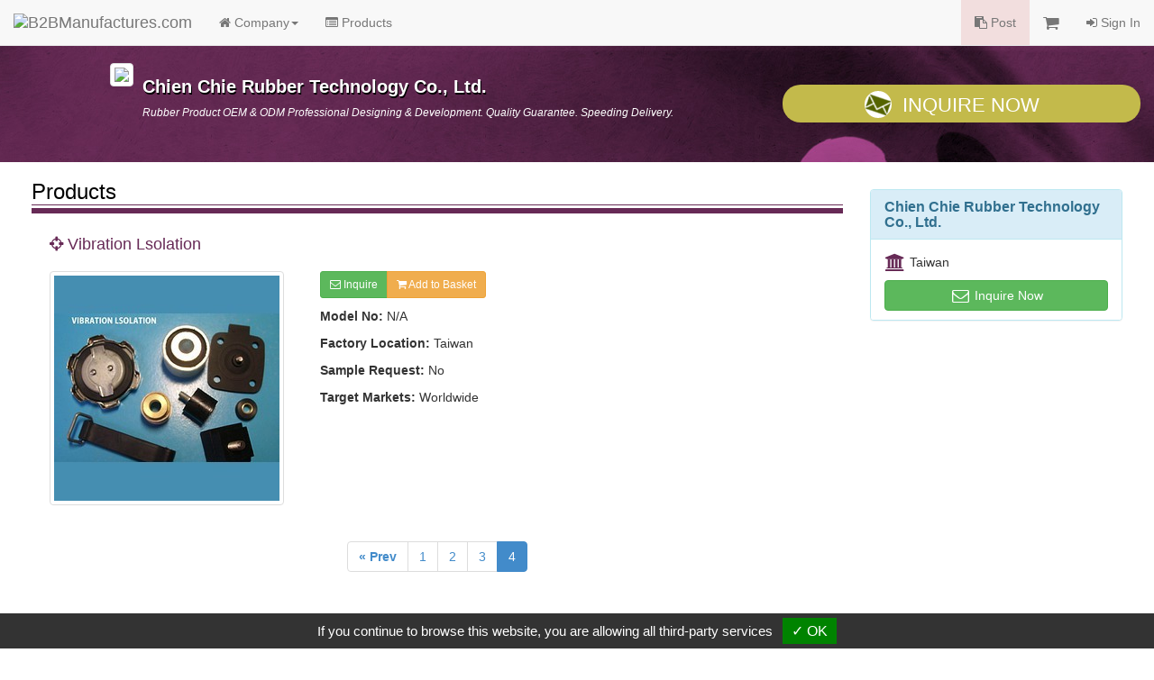

--- FILE ---
content_type: text/html
request_url: https://www.manufacturers.com.tw/showroom-8092-1-5-0000111135-0.php
body_size: 3325
content:
<!DOCTYPE html>
<html lang="en">
<head>
  <meta http-equiv="Content-Type" content="text/html; charset=utf-8">
  <meta http-equiv="X-UA-Compatible" content="IE=edge">
  <title>Vibration Lsolation | Chien Chie Rubber Technology Co., Ltd. | B2BManufactures.com - Manufacturers Directory</title>
  <meta name="viewport" content="width=device-width, initial-scale=1.0">
  <!--link rel="stylesheet/less" href="less/bootstrap.less" type="text/css" /-->
  <!--link rel="stylesheet/less" href="less/responsive.less" type="text/css" /-->
  <!--script src="/js/less-1.3.3.min.js"></script-->

  <!-- Bootstrap Core CSS -->
  <link rel="stylesheet" href="/r-css/bootstrap.min.css">
  <!--<link rel="stylesheet" href="r-css/bootstrap.min.css">-->
  <!--<link rel="stylesheet" href="r-css/bootstrap.css">-->

  <!-- Font-Awesome -->
  <!--<link href="//cdnjs.cloudflare.com/ajax/libs/font-awesome/4.1.0/css/font-awesome.min.css" rel="stylesheet">-->
  <link rel="stylesheet" href="/r-css/font-awesome.min.css">

  <!-- Documentation extras -->
  <link href="/r-css/docs.min.css" rel="stylesheet">

  <!-- HTML5 shim, for IE6-8 support of HTML5 elements -->
  <!--[if lt IE 9]>
    <script src="js/html5shiv.js"></script>
  <![endif]-->

  <script src="/js/jquery.v211.min.js"></script>
  <script src="/js/bootstrap.min.js"></script>
  <!--<script src="js/bootstrap.min.js"></script>-->

  <!-- Responsive Carousel -->
  <!--<script src="//code.jquery.com/jquery-migrate-1.2.1.min.js"></script>-->
  <script src="tools/slick-master/jquery-migrate-1.2.1.min.js"></script>
  <link rel="stylesheet" type="text/css" href="tools/slick-master/slick/slick.css"/>
  <script type="text/javascript" src="tools/slick-master/slick/slick.js"></script>

  <script src="/tools/isotope/isotope.js"></script>
<script src="/tools/isotope/isotope.pkgd.min.js"></script>
<script src="/tools/isotope/main.js?v=20150120"></script>

  <!-- Lightbox -->
  <link href="tools/lightbox/dist/ekko-lightbox.css" rel="stylesheet">
  <script src="tools/lightbox/dist/ekko-lightbox.js"></script>

  <!-- Custom -->
  <link href="r-css/showroom/style_main.css" rel="stylesheet">
  <link href="r-css/showroom/style_showroom_primary.css" rel="stylesheet">
  <script type="text/javascript" src="js/r_showroom.js?v=20150114"></script>
  <script type="text/javascript" src="js/r_tools.js?v=20141118"></script>
  <!-- Google Tag Manager -->
  <script type="text/javascript" src="https://gdpr.urb2b.com/gdpr.js"></script>
  <script type="text/javascript" src="https://gdpr.urb2b.com/gdpr.init.js"></script>
  <script type="text/javascript">
      tarteaucitron.user.googletagmanagerId = 'GTM-K5Q67QN';
      (tarteaucitron.job = tarteaucitron.job || []).push('googletagmanager');
  </script>
  <!-- End Google Tag Manager -->
</head>
<body>
<!-- Navbar Start-->
<nav class="navbar navbar-default navbar-fixed-top" role="navigation">
  <div class="navbar-header">
    <div><button type="button" class="navbar-toggle" data-toggle="collapse" data-target="#navbar-collapse-top"><span class="icon-bar"></span><span class="icon-bar"></span><span class="icon-bar"></span></button></div>
    <div><a href="/" title="B2BManufactures.com"><img border="0" class="navbar-brand bmslogo" alt="B2BManufactures.com" src="https://www.manufacturers.com.tw/images/5/b2bmanufactures_logo.gif"></a></div>
  </div>
  <div class="collapse navbar-collapse" id="navbar-collapse-top">
    <ul class="nav navbar-nav">
      <li class="dropdown">
        <a href="#" class="dropdown-toggle" data-toggle="dropdown"><i class="fa fa-home"></i> Company<strong class="caret"></strong></a>
        <ul class="dropdown-menu">
          <li ><a href="/showroom-8092-1-1-0-0.php"><i class="fa fa-caret-right fa-fw"></i>Company Home</a></li>
          <li ><a href="/showroom-8092-1-2-0-0.php"><i class="fa fa-caret-right fa-fw"></i>Company Profile</a></li>
        </ul>
      </li>
      <li class='yellow'><a href="/showroom-8092-1-5-0-0.php"><i class="fa fa-list-alt"></i> Products</a></li>
    </ul>
    <ul class="nav navbar-nav navbar-right">
      <li class="bg-danger"><a href="/tradeleads.php?view=post"><i class="fa fa-clipboard"></i> Post</a></li>
      <li>
        <a href="/inquiry.php">
          <span class="hidden-xs"><i class="fa fa-shopping-cart fa-lg"></i> <span id='inq_basket'></span></span>
          <span class="visible-xs"><i class="fa fa-shopping-cart"></i> Inquiry Basket<span id='inq_basket1'></span></span>
        </a>
      </li>
      </li>
      <li><a href="/member.php?view=member_signin"><i class="fa fa-sign-in"></i> Sign In</a></li>
    </ul>
  </div>
</nav>
<!-- navbar End-->
<div class="container-fluid">  <div id="showroom_card" class="row bg_card">
    <div class="col-xs-12 col-sm-8 col-md-offset-1 col-md-7">
      <div class="top_company">
        <div class="media">
          <div class="pull-left"><a href="/showroom-8092-1-1-0-0.php"><img src="http://www.chinavendors.com/upload/cvo/complogo/0023680.gif" class="img-thumbnail" style="max-width:90px;"></a><br></div>
          <div class="media-body">
            <h4 class="top_compname">Chien Chie Rubber Technology Co., Ltd.</h4>
            <div class="top_compdesc"><p class="top_compdesc">Rubber Product OEM & ODM Professional Designing & Development. Quality Guarantee. Speeding Delivery.</p></div>
          </div>
        </div>
      </div>
    </div>
    <div class="col-xs-12 col-sm-4 col-md-4">
      <a href="/inquiry.php?q=8092" onClick="_gaq.push(['_trackEvent', 'Inquiry', 'showroom-company-inquiry',,, true]);" class="btn btn-lg btn-block btn_inq"><i class="icon_envelope"></i>Inquire Now</a>
    </div>
  </div>
  <div class="row showroom_main">
    <div class="col-xs-12 col-sm-8 col-md-9" itemscope itemtype="http://schema.org/Product">
      <!-- Products IMG -->
      <form name="cart" action="" method="post">
      <div class="row">
        <div class="col-md-12">
          <h3 class="item_title">Products</h3>
          <div class="item_content">
            <h4 itemprop="name" class="sub_title"><i class="fa fa-crosshairs"></i> Vibration Lsolation</h4>
            <div class="row clearfix">
              <div class="col-xs-12 col-sm-6 col-md-4">
                <img itemprop="image" src="http://www.chinavendors.com/upload/cvo/product/l-Vibration-Lsolation-1419491928207.jpg" alt="Vibration-Lsolation" class="img-thumbnail">
              </div>
              <div class="col-xs-12 col-sm-6 col-md-8">
                <p class="visible-xs"></p>
                <div class="btn-group">
                  <a class="btn btn-success btn-sm" href="/inquiry.php" onclick="_gaq.push(['_trackEvent', 'Inquiry', 'showroom-products-inquiry',,, true]); return setOneCookie('p','0000111135');" role="button"><i class="fa fa-envelope-o"></i> Inquire</a>
                  <a class="btn btn-warning btn-sm" href="javascript:setOneCookie('p','0000111135');" role="button"><i class="fa fa-shopping-cart"></i> Add to Basket</a>
                </div>
                <div class="item_info">
                  <ul class="list-unstyled">
                    <li><strong>Model No:</strong> <span itemprop="model">N/A</span> </li><li><strong>Factory Location:</strong> Taiwan</li><li><strong>Sample Request:</strong> No</li><li><strong>Target Markets:</strong> Worldwide</li>
                  </ul>
                </div>
              </div>
            </div>
          </div>
          <div class="row">
            <div class="col-md-12 text-center">
              <ul class="pagination">
                <li><a href="/showroom-8092-1-5-0000111134-0.php"><strong>&laquo; Prev</strong></a></li><li><a href="/showroom-8092-1-5-0000100229-0.php">1</a></li><li><a href="/showroom-8092-1-5-0000111133-0.php">2</a></li><li><a href="/showroom-8092-1-5-0000111134-0.php">3</a></li><li class="active"><a href="#">4</a></li>
              </ul>
              <br>
            </div>
          </div>
        </div>
      </div>
      </form>
      <!-- Detail Information -->
      <div class="row">
        <div class="col-md-12">
          <h3 class="item_title">Detail Information</h3>
          <div itemprop="description" class="item_content">
            <h4 class="sub_title"><i class="fa fa-crosshairs"></i> Description :</h4>
            <p>Oil-Proof，Chemical-Proof（Acid-Proof and Alkali-Proof），Abrasion-Proof，Heat-Proof and Freeze-Proof，Ozone-Proof，Dielectric，Electric conductive，Fire-Proof，Water-Proof，Shock-Proof，Anti-slip a wide variety of rubber products.</p>
            <h4 class="sub_title"><i class="fa fa-crosshairs"></i> Specification :</h4>
            <p><p>Bushings，Shock-Proof and rubber to metal bonding.Customer design mold(ODM/OEM).</p></p>
          </div>
        </div>
      </div>
      <div class="row">
        <div class="col-md-12">
          <h3 class="item_title">Related Prodcuts</h3>
          <div class="item_content">
            <ul class="nav row">
              <li class="col-xs-6 col-sm-4 col-md-3" itemscope itemtype="http://schema.org/Product">
                <a itemprop="url" class="text-center t_ellipsis" href="/showroom-8092-1-5-0000111133-0.php"><div class="img_product"><img itemprop="image" src="http://www.chinavendors.com/upload/cvo/product/s-Rubber-To-Metal-Bonding-1419491351800.jpg" alt="Rubber-To-Metal-Bonding " class="img-thumbnail"></div><span itemprop="name">Rubber To Metal Bonding</span></a>
              </li>
              <li class="col-xs-6 col-sm-4 col-md-3" itemscope itemtype="http://schema.org/Product">
                <a itemprop="url" class="text-center t_ellipsis" href="/showroom-8092-1-5-0000100229-0.php"><div class="img_product"><img itemprop="image" src="http://www.chinavendors.com/upload/cvo/product/bushings-0000100229-S.jpg" alt="bushings " class="img-thumbnail"></div><span itemprop="name">Bushings</span></a>
              </li>
              <li class="col-xs-6 col-sm-4 col-md-3" itemscope itemtype="http://schema.org/Product">
                <a itemprop="url" class="text-center t_ellipsis" href="/showroom-8092-1-5-0000111134-0.php"><div class="img_product"><img itemprop="image" src="http://www.chinavendors.com/upload/cvo/product/s-Rubber-To-Metal-Bonding-1-1419491664128.jpg" alt="Rubber-To-Metal-Bonding-1 " class="img-thumbnail"></div><span itemprop="name">Rubber To Metal Bonding</span></a>
              </li>
            </ul>
          </div>
        </div>
      </div>
    </div>
    <!-- right menu Start-->
    <div class="col-xs-12 col-sm-4 col-md-3" itemscope itemtype="http://schema.org/Organization">
      <div id="showroom_right" class="panel panel-info">
        <div class="panel-heading">
          <h3 itemprop="name" class="panel-title"><strong>Chien Chie Rubber Technology Co., Ltd.</strong></h3>
        </div>
        <ul class="list-group contact_box">
          <li class="list-group-item" itemprop="location"><i class="fa fa-university fa-lg fa-fw"></i> Taiwan</li>
        </ul>
        <div class="panel-footer"><a href="/inquiry.php?q=8092" onClick="_gaq.push(['_trackEvent', 'Inquiry', 'showroom-company-inquiry',,, true]);" class="btn btn-success btn-md btn-block" role="button"><i class="fa fa-envelope-o fa-lg fa-fw"></i> Inquire Now</a></div>
      </div>
    </div>
    <!-- right menu End-->  </div>
  <div id="showroom_footer" class="row">
    <div class="col-md-12">
      <div class="copyright">Copyright © 2017, G.T. Internet Information Co.,Ltd. All Rights Reserved.</div>
    </div>
  </div>
  <!-- Scroll to top -->
  <span class="totop"><a href="#"><i class="fa fa-chevron-up"></i></a></span>

</div><!-- end container -->
<script type="text/javascript" src="js/r_show_inqbasket.js"></script>
<script defer src="https://static.cloudflareinsights.com/beacon.min.js/vcd15cbe7772f49c399c6a5babf22c1241717689176015" integrity="sha512-ZpsOmlRQV6y907TI0dKBHq9Md29nnaEIPlkf84rnaERnq6zvWvPUqr2ft8M1aS28oN72PdrCzSjY4U6VaAw1EQ==" data-cf-beacon='{"version":"2024.11.0","token":"1a97e903f151404cbdc357f1d87d09df","r":1,"server_timing":{"name":{"cfCacheStatus":true,"cfEdge":true,"cfExtPri":true,"cfL4":true,"cfOrigin":true,"cfSpeedBrain":true},"location_startswith":null}}' crossorigin="anonymous"></script>
</body>
</html>

--- FILE ---
content_type: text/css
request_url: https://www.manufacturers.com.tw/r-css/showroom/style_main.css
body_size: 2734
content:
/*
#004da2
#FFF2B5 , #FFF
*/
body { margin-top: 50px; }
@media (min-width: 768px) {
  .navbar-nav.navbar-right:last-child {
    margin-right: 0;
  }
}


/* 上方 Inquire Now */
.bg_card {
  background: url(../../r-images/showroom/showroom_bg.jpg) no-repeat 0px 0px;
  background-size: cover;
  color: #fff;
}
.top_company {
  margin-top: 20px;
}
.top_compimg {
  margin: 2em auto;
  width: 240px;
  max-width: 100%;
}
.top_compname {
  font-size: 20px;
  margin-top: 15px;
  font-weight: bold;
  color: #FFF2B5;
}
@media (max-width: 500px) {
  .top_compdesc { display: none !important; }
}
.top_compdesc {
  font-size: 12px;
  font-style: italic;
  margin-bottom: 20px;
}
.top_contact {
  margin-left: 100px;
}
@media (max-width: 650px) {
  .top_contact { margin-left: 0; margin-top: 25px; }
}
.top_contact .media {
  margin-top: 8px;
}
.top_contact .media:last-child {
  margin-bottom: 1em;
}
.top_contact .media i {
  font-size: 1.3em;
  color: #fff;
}
.top_contact .media a {
  color: #fff;
}
.btn_inq {
  background-color: #ffd200;
  border-radius: 20px;
  height: 42px;
  font-size: 22px;
  line-height: 44px;
  text-transform: uppercase;
  margin: 2em 0 2em 0;
  padding: 0 30px 0 0;
  color: #000;
}
@media (max-width: 990px) {
  .btn_inq { margin: 2em 0 2em 0; }
}
.btn_inq .icon_envelope {
  border-radius: 20px;
  width: 30px;
  height: 30px;
  background: url(../../r-images/showroom/icon-mail-01.png) no-repeat 0 0 #fff;
  display: inline-block;
  line-height: 14px;
  vertical-align: text-top;
  margin: -3px 12px 0 8px;
}
.btn_dnb {
  margin: 5px 0 0 15px;
}

/*** 右側 ***/
#showroom_right.affix {
  position: fixed;
  top: 60px;
  margin-right: 30px;
}
@media (max-width: 991px) {
    #showroom_right.affix { margin-right: 15px; }
}
@media (max-width: 767px) {
    #showroom_right.affix { position: static; margin-right: auto;}
}
#showroom_right {
  margin-top: 30px;
}
#showroom_right .panel-footer {
  background-color: #fff;
}
.contact_box i{
  color: #004da2;
}
.contact_box .list-group-item {
  border: 0;
  padding: 15px 15px 0 15px;
}


/*** 頁尾 ***/
#showroom_footer {
  background-color: #F9F9F9;
  margin-top: 30px;
}
#showroom_footer .copyright {
  margin: 1em 0;
  text-align: center;
}


/*** Scroll to top ***/
.totop {
  position: fixed;
  bottom: 10px;
  right: 10px;
  z-index: 104400;
}
.totop a i{
  display: block;
  width: 32px;
  height: 32px;
  line-height: 30px;
  text-align: center;
  font-size: 20px;
  background: #bbb;
  border-radius: 2px;
}
.totop a, .totop a:visited{
  color: #fff;
}
.totop a:hover {
  color: #eee;
  text-decoration: none;
}


/*** 共用 ***/
@media (min-width: 992px) { /*超過指定寬度套用規則*/
  .showroom_main {
    margin: 0 5px;
  }
}

.item_title {
  border-bottom: solid 6px #004da2;
  box-shadow: none;
  padding-bottom: 3px;
  /*margin-top: 30px;*/
  margin-bottom: 25px;
  color: #000;
  clear: both;
}
.item_title::after{
  border-bottom: 1px solid #004da2;
  content: " ";
  display: inline-block;
  position: relative;
  width: 100%;
  height: 2px;
  display: block;
}

.item_content {
  margin-bottom: 20px;
}
@media (min-width: 768px) {
  .item_content {
    margin-left: 10px;
    margin-right: 10px;
  }
}
@media (min-width: 992px) {
  .item_content {
    margin-left: 20px;
    margin-right: 10px;
  }
}
.item_content table th,
.item_content table td{
  border: 1px solid #ddd;
  padding: 3px;
}

.sub_title {
  clear: both;
  margin: 20px 0;
  color: #004da2;
}

.item_info li {
  padding-top: 10px;
}

.t_ellipsis {
  overflow : hidden;
  text-overflow : ellipsis;
  white-space : nowrap;
}

.red {
  color: #ff0000;
}

@media (min-width: 768px) {
  .info_list .dl-horizontal dt {
    float: left;
    width: 195px;
    overflow: hidden;
    clear: left;
    text-align: right;
    text-overflow: ellipsis;
    white-space: nowrap;
    padding-top: 1em;
  }
  .info_list .dl-horizontal dd {
    /*margin-left: 190px;*/
    padding-top: 1em;
  }
}
.info_list .dl-horizontal dt {
  padding-top: 1em;
  color: #004da2;
}
.info_list .dl-horizontal dd {
  padding-left: 22px;
}
.info_list i {
  color: #004da2;
}
.info_list small {
  color: #555;
}
.info_list .nav-pills > li, .info_list .nav-pills > li + li {
  margin-left: 0;
  padding-left: 0;
}


/**** 左右移動的Responsive Carousel ****/
.slick-prev:before, .slick-next:before { color: #333; }
@media (max-width: 767px) {
  .slick-prev { left: -10px; }
  .slick-next { right: -10px; }
}
.slick-pro { margin: 0 10px; }
.slick-slider { margin-bottom: 0; }
.img_product img{
  width: 90px;
  height: 90px;
  margin-right: auto;
  margin-left: auto;
}


/** Home - Product Highlights**/
.p_box {
  text-align: center;
  margin: 10px 0;
  padding: 10px 8px;
  height: 290px;
  border: solid 1px #DCDCDC;
  /*box-shadow: 1px 1px 2px rgba(0, 0, 0, 0.3);*/
  position: relative;
  -webkit-transition: all .25s ease;
  -moz-transition: all .25s ease;
  -ms-transition: all .25s ease;
  -o-transition: all .25s ease;
  transition: all .25s ease;
  border-radius: 6px;
}
.p_box:hover {
  background-color: #F9F9F9;
/*
  -webkit-transform: translateY(-5px);
  -moz-transform: translateY(-5px);
  -ms-transform: translateY(-5px);
  -o-transform: translateY(-5px);
  transform: translateY(-5px);
  z-index: 10;
*/
}
.p_box .pbox_img {
  height: 170px;
  margin-top: 10px;
  margin-bottom: 20px;
}
.p_box .pbox_img img{
  /*width: 180px;*/
  /*height: 180px;*/
  max-width: 180px;
  max-height: 180px;
  margin-right: auto;
  margin-left: auto;
  border: 0;
}
.p_box .pbox_pname {
  color: #6D2897;
  font-weight: bold;
  margin: 10px auto;
}

/*** All Products ***/
@media (max-width: 827px) {
  #controls-filter ul.nav-pills>li,
  #controls-filter ul.nav-pills>li>a {
    display:block;
    width:100%;
    float:none;
  }
  #controls-filter ul.nav-pills {
    display:block;
    float:none;
    width:100%;
  }
}
#controls-filter li.active a {
  background-color: #004da2;
  color: #fff;
}
#controls-filter ul li.active:before {
  border: 6px solid transparent;
  border-bottom-color: #fff;
  content: '';
  position: absolute;
  bottom: 0;
  left: 50%;
  margin-left: -6px;
  z-index: 10;
}
#plist {
  margin-top: 10px;
  margin-right: auto;
  margin-left: auto;
}
.plist_sortby {
  /*margin: 10px 0 0 10px;*/
}
.plist_box { /* if not using border-box width: 218px;*/
  width: 217px;
  background: #ffffff;
  border: 1px solid #DCDCDC;
  /*padding: 7px 0 10px 0;*/
  padding: 0 0 10px 0;
  margin-top: 12px;
  float: left;

  -webkit-border-radius: 5px;
  border-radius: 5px;
/*
  -webkit-box-shadow: 0px 0px 5px 1px #aaa;
  box-shadow: 0px 0px 5px 1px #aaa;*/
}
.plist_box ul {
  padding: 0 10px 0 25px;
}
.plist_box .ppic img {
  /*width: 200px;*/
  max-width: 215px;

  -webkit-border-top-left-radius: 5px;
  border-top-left-radius: 5px;
  -webkit-border-top-right-radius: 5px;
  border-top-right-radius: 5px;
}
.plist_box .pname {
  color: #000;
  font-weight: bold;
  /*border-top: 1px dashed #292929;*/
  display: block;
  padding: 0.6em;
}
.plist_box .pdesc {
  color: #aaa;
}
/*
.sort_on {
  background-color: #eee;
}
*/
.isotope-item {
  z-index: 2;
}
.isotope-hidden.isotope-item {
  pointer-events: none;
  z-index: 1;
}
.isotope,
.isotope .isotope-item {
  /* change duration value to whatever you like */
  -webkit-transition-duration: 0.8s;
     -moz-transition-duration: 0.8s;
          transition-duration: 0.8s;
}
.isotope {
  -webkit-transition-property: height, width;
     -moz-transition-property: height, width;
          transition-property: height, width;
}
.isotope .isotope-item {
  -webkit-transition-property: -webkit-transform, opacity;
     -moz-transition-property:    -moz-transform, opacity;
          transition-property:         transform, opacity;
}


/*** Video ***/
.video_show {
   /*clear: both;*/
   margin-top: 10px;
   margin-bottom: 40px;
}
.video_intro {
  margin: 0 20px 20px 20px;
}
.video {
  /*float: left;*/
  background: url(../../r-images/showroom/video-bg.gif) no-repeat;
  background-position: top center;
  width: 200px;
  text-align: center;
  /*margin-left: 10px;*/
  height: 160px;
  padding-top: 15px;
}
.vidoe_img img {
  width: 90px;
  height: 75px;
  margin-bottom: 2em;
  margin-right: auto;
  margin-left: auto;
}
@media (max-width: 768px) {
  .video_list {
    text-align: center;
  }
}


/*** Press Releases ***/
#release_accordion .panel-heading a:before {
  font-family: "FontAwesome";
  content: "\f103";  /*fa-angle-double-down*/
  float: left;
  margin-right: 10px;
  color: #333;
}
#release_accordion .panel-heading a.collapsed:before {
  content:"\f101";  /*fa-angle-double-right*/
}
#release_accordion .panel-title a:hover, #release_accordion .panel-title a:focus {
  color: #428bca;
  text-decoration: none;
}
#release_accordion .release_date {
  border: 1px solid #ddd;
  background-color: #fff;
  display: inline;
  padding: .3em .6em .3em .6em;
  margin-left: 10px;
  margin-top: -2px;
  font-size: 75%;
  color: #555;
  text-align: center;
  white-space: nowrap;
  vertical-align: baseline;
  -webkit-border-radius: 3px;
  border-radius: 3px;
}
#release_accordion .panel-body img {
  margin: 15px;
}

/*** Quality Control, OEM/ODM ***/
.fixed_block {
  clear: both;
  display: inline-block;
  /*background: url(../../r-images/showroom/picbg.gif) no-repeat;*/
  margin: 0 0 5px 0;
  /*padding: 2px 8px 8px 2px;*/
  background-color: #FFFFFF;
}
.fixed_block .fixed_pic {
  background: url(../../r-images/showroom/picbg.gif) no-repeat;
  padding: 2px 8px 8px 2px;
  width: 230px;
  min-height: 210px;
  float: left;
}
.fixed_block .fixed_info {
  margin: 0 0 0 230px;
  /*padding-right: 10px;*/
}
@media (max-width: 560px) {
  .fixed_block .fixed_pic {
    /*width: 100%;*/
    margin-bottom: 20px;
  }
  .fixed_block .fixed_info {
    width: 100%;
    margin: 0;
  }
}


/*** BizPass Service ***/
.biz {
  display: table;
  margin-bottom: 20px;
}
@media (min-width: 768px) {
  .biz {
    margin-left: 10px;
    margin-right: 10px;
  }
}
@media (min-width: 992px) {
  .biz {
    margin-left: 20px;
    margin-right: 10px;
  }
}
.biz .biz_pic {
  margin: 0 10px 10px 0;
}
.biz .biz_pic table {
  border: none;
  background-color: #17529D;
  font-size: 11px;
  color: #fff;
  text-align: center;
}
.biz table td{
  border: none;
  padding: 0;
}


/*** Trade Leads ***/
@media (min-width: 768px) {
  #tradeleads_list .tradeleads_box { height: 200px; }
}
@media (min-width: 800px) {
  #tradeleads_list .tradeleads_box { height: 190px; }
}
@media (min-width: 860px) {
  #tradeleads_list .tradeleads_box { height: 180px; }
}
@media (min-width: 992px) {
  #tradeleads_list .tradeleads_box { height: 240px; }
}
@media (min-width: 1024px) {
  #tradeleads_list .tradeleads_box { height: 220px; }
}
@media (min-width: 1070px) {
  #tradeleads_list .tradeleads_box { height: 210px; }
}
@media (min-width: 1200px) {
  #tradeleads_list .tradeleads_box { height: 190px; }
}
#tradeleads_list .tradeleads_box {
  border: 1px solid #B1C4D1;
  border-top: 4px solid #004da2;
  margin-bottom: 20px;
  padding: 10px;
  -webkit-border-bottom-left-radius: 5px;
  border-bottom-left-radius: 5px;
  -webkit-border-bottom-right-radius: 5px;
  border-bottom-right-radius: 5px;
}
#tradeleads_list .tradeleads_type {
  vertical-align: 10%;
  margin: 0 3px;
  display: inline-block;
}
#tradeleads_list .tradeleads_date {
  font-size: 90%;
  font-style: italic;
  display: inline-block;
}
#tradeleads_list .media {
  margin-top: 10px;
}
#tradeleads_list .tradeleads_title {
  margin-top: 5px;
  font-weight: bold;
}
#tradeleads_list .tradeleads_pic {
  width: 80px;
}
.inquiry_bar {
  margin: 0 0 20px 15px;
}
.inquiry_bar a {
  cursor: pointer;
}



--- FILE ---
content_type: text/css
request_url: https://www.manufacturers.com.tw/r-css/showroom/style_showroom_primary.css
body_size: 114
content:
.bg_card {
  background: url(../../r-images/showroom/showroom_bg_primary.jpg) no-repeat center 0px;
}
.btn_inq , .btn_inq_xs{
  background-color: #C3BA4B;
  color: #fff;
}
.btn_inq_xs{
  border:2px solid #fff;
}
.top_compname{
  color: #fff;
  text-shadow: 1px 2px #000;
}
.item_title {
  border-bottom: solid 6px #672A56;
  color: #000;
}
.item_title::after{
  border-bottom: 1px solid #672A56;
}
.sub_title , .contact_box i , .info_list .dl-horizontal dt , .info_list i , .info_list a {
  color: #672A56;
}
.info_list a:hover{
  color: #000;
}
#controls-filter li.active a {
  background-color: #672A56;
}
#release_accordion .panel-title a:hover , #release_accordion .panel-title a:focus {
  color: #672A56;
}
/*
#release_accordion .release_date {
  background-color: #672A56;
  color: #fff;
}
.btn-success {
  background-color: #88226c;
  border-color: #672a56;
  color: #fff;
}
.btn-success:hover, .btn-success:focus, .btn-success:active, .btn-success.active, .open > .dropdown-toggle.btn-success{
  background-color: #a91c82;
  border-color: #672a56;
}
.btn-warning {
  background-color: #c3ba4b;
  border-color: #c3ba4b;
}
.btn-warning:hover, .btn-warning:focus, .btn-warning:active, .btn-warning.active, .open > .dropdown-toggle.btn-warning {
  background-color: #dace37;
  border-color: #7a7316;
}
*/
#tradeleads_list .tradeleads_box {
  border: 1px solid #CAACBA;
  border-top: 4px solid #672A56;
}

--- FILE ---
content_type: text/plain
request_url: https://www.google-analytics.com/j/collect?v=1&_v=j102&a=1244805054&t=pageview&_s=1&dl=https%3A%2F%2Fwww.manufacturers.com.tw%2Fshowroom-8092-1-5-0000111135-0.php&ul=en-us%40posix&dt=Vibration%20Lsolation%20%7C%20Chien%20Chie%20Rubber%20Technology%20Co.%2C%20Ltd.%20%7C%20B2BManufactures.com%20-%20Manufacturers%20Directory&sr=1280x720&vp=1280x720&_u=YEBAAEABAAAAACAAI~&jid=880493326&gjid=1709498423&cid=1719403674.1765107063&tid=UA-1514978-5&_gid=1930066560.1765107063&_r=1&_slc=1&gtm=45He5c31n81K5Q67QNv9116824064za200zd9116824064&gcd=13l3l3l3l1l1&dma=0&tag_exp=103116026~103200004~104527907~104528500~104684208~104684211~105391252~115583767~115938465~115938468~116184927~116184929~116217636~116217638&z=1968624446
body_size: -452
content:
2,cG-9JTMQ6D083

--- FILE ---
content_type: application/x-javascript
request_url: https://www.manufacturers.com.tw/tools/isotope/main.js?v=20150120
body_size: 923
content:
$(document).ready(function(){
    //substr so there isn't a '#'
    var hashFilter = location.hash.substr(1);

    var mainEl = $('#plist');
    var transitionDuration = 0;
    var columnWidth = 230;

    mainEl.imagesLoaded( function(){
        mainEl.isotope({
            itemSelector : '.plist_box',
            filter: hashFilter,
            animationEngine: 'best-available', //CSS3 if browser supports it, jQuery otherwise
            animationOptions: {
                duration: transitionDuration
            },
            containerStyle: {
                position: 'relative',
                overflow: 'visible'
            },
            masonry: {
                columnWidth: columnWidth
            },

            getSortData: {
                Update: '.edate parseInt',
                Alphabet: '.pname'
            }
        });
    });

    function setSizes(){
        var availableSpace = $(window).width()-30;  // vertical scrolling + margin
        var potentialColumns = availableSpace/columnWidth;
        potentialColumns = Math.floor(potentialColumns);

        var newWidth = potentialColumns * columnWidth;
        if (availableSpace < 230) {
            $('.container').width(newWidth);
        } else {
            $('#plist').width(newWidth);
        }
    }
    setSizes();


    function layoutTimer(){
        setTimeout(function(){
            mainEl.isotope('layout');
        }, transitionDuration);
    }
    layoutTimer();


    $(window).resize(function(){
        setSizes();
        layoutTimer();
        //$('#plist').isotope('reLayout');
    });


    var currentCat = hashFilter.split(".");
    //splice because the first element will be just an empty '', so we get rid of it
    currentCat.splice(0, 1);
    $('#controls-filter a[href=#'+currentCat+']').parent().addClass('active');


    // 選單移至所選項目
    if (hashFilter) {
        currentCat = "_"+currentCat+"_";
        selectorFilter($('#'+currentCat).html());
        function selectorFilter(sf){
            $('#dropdown_pcate').html(sf + ' &nbsp;<span class="caret"></span>');
        }
    }


    // filter
    $('#controls-filter a').click(function(){
        //Change '#cat1' into '.cat1'
        var catClass = '.'+$(this).attr('href').substr(1);

        $('#controls-filter .active').removeClass('active');
        $(this).parent().addClass('active');

        location.hash = catClass;
        mainEl.isotope({
            filter: catClass
        });

        // 選單移至所選項目
        selectorFilter($(this).html());

        // 點選分類後，自動收起下拉選單
        $parent.removeClass('open');

        return false;
    });


    // sort
    $('#controls-sort a').click(function(){
        var sortby_text = $(this).text();
        $('#dropdown_sort').html('<i class="fa fa-sort-amount-asc"></i> '+sortby_text + ' &nbsp;<span class="caret"></span>');

        sortby_text = sortby_text.replace("Sort by ", "");
        mainEl.isotope({
            sortBy: sortby_text,
            sortAscending: true
        });

        $('#controls-sort .active').removeClass('active');
        $(this).parent().addClass('active');

        $parent.removeClass('open');

        return false;
    });


/*
    // 產品次分類，不顯示排序功能
    if (location.href.match(/#\./)) {
        $(".plist_sortby").css('display', 'none');
    }
*/




});


--- FILE ---
content_type: application/x-javascript
request_url: https://www.manufacturers.com.tw/js/r_showroom.js?v=20150114
body_size: 401
content:
$(document).ready(function() {
    //* Scroll to top *//
    $(".totop").hide();
    $(window).scroll(function(){
    if ($(this).scrollTop() > 300) {
        $('.totop').fadeIn();
    } else {
        $('.totop').fadeOut();
    }
    });
    $(".totop a").click(function(e) {
        e.preventDefault();
        $("html, body").animate({ scrollTop: 0 }, "slow");
        return false;
    });


    //* 右側跟隨 *//
    /*
    var offset = $('#showroom_right').offset();
    var topPadding = 120;
    $(window).scroll(function() {
        if ($(window).scrollTop() > offset.top - 20) {
            $('#showroom_right').stop().animate({
                marginTop: $(window).scrollTop() - offset.top + topPadding
            }, 300);
        } else {
            $('#showroom_right').stop().animate({
                marginTop: 30
            }, 300);
        }
    });
    */
    $('#showroom_right').affix({
        offset: {
            top: 130
        }
    })


    //* 左右移動的Responsive Carousel *//
    //$('.single-item').slick();
    $('.single-item').slick({
        prevArrow: '<button type="button" data-role="none" class="slick-prev1">Previous</button>',
        nextArrow: '<button type="button" data-role="none" class="slick-next1">Next</button>'
    });
    $('.responsive').slick({
        dots: true,
        infinite: false,
        speed: 2000,
        slidesToShow: 5,
        slidesToScroll: 5,
        responsive: [{
            breakpoint: 1024,
            settings: {
                slidesToShow: 4,
                slidesToScroll: 4,
                infinite: true,
                dots: true
            }
        }, {
            breakpoint: 640,
            settings: {
                slidesToShow: 3,
                slidesToScroll: 3
            }
        }, , {
            breakpoint: 480,
            settings: {
                slidesToShow: 2,
                slidesToScroll: 2
            }
        }, {
            breakpoint: 320,
            settings: {
                slidesToShow: 1,
                slidesToScroll: 1
            }
        }]
    });


    //* lightbox *//
    // delegate calls to data-toggle="lightbox"
    $(document).delegate('*[data-toggle="lightbox"]:not([data-gallery="navigateTo"])', 'click', function(event) {
        event.preventDefault();
        return $(this).ekkoLightbox({
            onNavigate: function(direction, itemIndex) {
                if (window.console) {
                    return console.log('Navigating '+direction+'. Current item: '+itemIndex);
                }
            }
        });
    });
});

--- FILE ---
content_type: application/x-javascript
request_url: https://www.manufacturers.com.tw/js/r_show_inqbasket.js
body_size: 579
content:
function show_basket() {
    var old_pn_sum = (getCookie("p_id") == null) ? 0 : parseInt(getInqBasketCount("p_id"));
    var old_tn_sum = (getCookie("t_id") == null) ? 0 : parseInt(getInqBasketCount("t_id"));
    var old_qn_sum = (getCookie("q_id") == null) ? 0 : parseInt(getInqBasketCount("q_id"));
    var old_sn_sum = (getCookie("s_id") == null) ? 0 : parseInt(getInqBasketCount("s_id"));
    var old_mn_sum = (getCookie("m_id") == null) ? 0 : parseInt(getInqBasketCount("m_id"));

    var old_total_sum = getInqBasketSum();

    if(old_total_sum > 0 && document.getElementById('inq_basket') ) {
        document.getElementById('inq_basket').innerHTML = "<span id='inq_basket'> (<span class='red'>"+old_total_sum+"</span>)</span>";
        document.getElementById('inq_basket1').innerHTML = "<span id='inq_basket1'> (<span class='red'>"+old_total_sum+"</span>)</span>";
    }else{
        if(document.getElementById('inq_basket') != null) {
            document.getElementById('inq_basket').innerHTML = "<span id='inq_basket'></span>";
            document.getElementById('inq_basket1').innerHTML = "<span id='inq_basket1'></span>";
        }
    }

    if(old_tn_sum >0 && document.getElementsByName("tradeleads_show")) {
        show_selected("t_id","tradeleads","tradeleads_show");
    }
    if(old_pn_sum >0 && document.getElementsByName("products_show")) {
        show_selected("p_id","products","products_show");
    }

    if(old_qn_sum >0 && document.getElementsByName("manufacturers_show")) {
        if (document.getElementsByName("manufacturers")) {
            show_selected("q_id","manufacturers","manufacturers_show");
        }

        // 例外處理: 用在 compare-supplier.php
        if (document.getElementsByName("manufacturers[]")) {
            show_selected("q_id","manufacturers[]","manufacturers_show");
        }
    }

    if(old_sn_sum >0 && document.getElementsByName("tradeshows_show")) {
        show_selected("s_id","tradeshows","tradeshows_show");
    }

    if(old_mn_sum >0 && document.getElementsByName("members_show")) {
        show_selected("m_id","members","members_show");
    }
}


function show_selected(id_list,list_value,show_div){
    var t_id_str  = getCookie(id_list);
    var t_id_str1 = t_id_str.substr(0,t_id_str.length-1);
    var t_id_array = t_id_str1.split(",");
    var i = 0;
    var j = 0;

    if(document.getElementsByName ){
        if(document.getElementsByName(show_div)){
            while( i < document.getElementsByName(show_div).length ){
                var par = document.getElementsByName(show_div)[i];
                var f_obj = par.childNodes[0];
                var re = new RegExp("(^|,)" + f_obj.value + "(\|\||$|,)");
                if(f_obj.type == 'checkbox' && re.test(t_id_str) && f_obj.value != "" && f_obj.value ) {
                    //document.getElementsByName(show_div)[i].innerHTML="<img src='http://www.manufacturers.com.tw/images/5/function/select.gif' style='width:16px;'>";
                    document.getElementsByName(show_div)[i].innerHTML="<i class='fa fa-check-square-o fa-lg'></i>";
                }
                i++;
            }
            return true;
        }else{
            return false;
        }
    // code for NN4
    } else if (document.layers) {
        return false;
    } else {
        //alert('無法辦別的瀏覽器');
        return false;
    }
}

show_basket();
